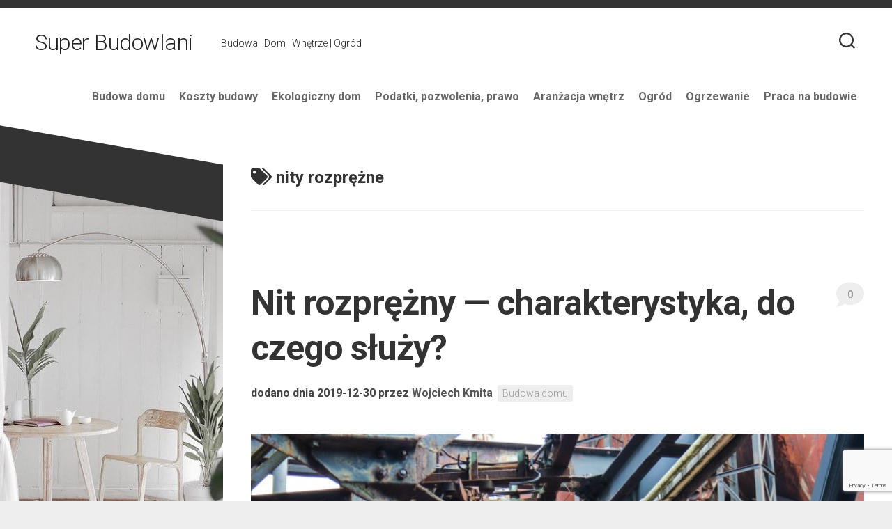

--- FILE ---
content_type: text/html; charset=UTF-8
request_url: https://superbudowlani.pl/tematy/nity-rozprezne/
body_size: 7217
content:
<!DOCTYPE html> 
<html class="no-js" lang="pl-PL">

<head>
	<meta charset="UTF-8">
	<meta name="viewport" content="width=device-width, initial-scale=1.0">
	<link rel="profile" href="http://gmpg.org/xfn/11">
	<link rel="pingback" href="">
	
	<title>nity rozprężne &#x2d; Super Budowlani</title>
<script>document.documentElement.className = document.documentElement.className.replace("no-js","js");</script>

<!-- The SEO Framework: stworzone przez Sybre Waaijer -->
<meta name="robots" content="noindex,max-snippet:-1,max-image-preview:standard,max-video-preview:-1" />
<meta property="og:image" content="https://superbudowlani.pl/wp-content/uploads/2019/11/cropped-szalunki.jpg" />
<meta property="og:image:width" content="512" />
<meta property="og:image:height" content="512" />
<meta property="og:locale" content="pl_PL" />
<meta property="og:type" content="website" />
<meta property="og:title" content="nity rozprężne" />
<meta property="og:url" content="https://superbudowlani.pl/tematy/nity-rozprezne/" />
<meta property="og:site_name" content="Super Budowlani" />
<!-- / The SEO Framework: stworzone przez Sybre Waaijer | 2.40ms meta | 2.80ms boot -->

<link rel='dns-prefetch' href='//www.google.com' />
<link rel='dns-prefetch' href='//www.googletagmanager.com' />
<link rel='dns-prefetch' href='//fonts.googleapis.com' />
<link rel='dns-prefetch' href='//s.w.org' />
<link rel='dns-prefetch' href='//pagead2.googlesyndication.com' />
<link rel="alternate" type="application/rss+xml" title="Super Budowlani &raquo; Kanał z wpisami" href="https://superbudowlani.pl/feed/" />
<link rel="alternate" type="application/rss+xml" title="Super Budowlani &raquo; Kanał z komentarzami" href="https://superbudowlani.pl/comments/feed/" />
<link rel="alternate" type="application/rss+xml" title="Super Budowlani &raquo; Kanał z wpisami otagowanymi jako nity rozprężne" href="https://superbudowlani.pl/tematy/nity-rozprezne/feed/" />
		<script type="text/javascript">
			window._wpemojiSettings = {"baseUrl":"https:\/\/s.w.org\/images\/core\/emoji\/13.0.1\/72x72\/","ext":".png","svgUrl":"https:\/\/s.w.org\/images\/core\/emoji\/13.0.1\/svg\/","svgExt":".svg","source":{"concatemoji":"https:\/\/superbudowlani.pl\/wp-includes\/js\/wp-emoji-release.min.js?ver=5.6.16"}};
			!function(e,a,t){var n,r,o,i=a.createElement("canvas"),p=i.getContext&&i.getContext("2d");function s(e,t){var a=String.fromCharCode;p.clearRect(0,0,i.width,i.height),p.fillText(a.apply(this,e),0,0);e=i.toDataURL();return p.clearRect(0,0,i.width,i.height),p.fillText(a.apply(this,t),0,0),e===i.toDataURL()}function c(e){var t=a.createElement("script");t.src=e,t.defer=t.type="text/javascript",a.getElementsByTagName("head")[0].appendChild(t)}for(o=Array("flag","emoji"),t.supports={everything:!0,everythingExceptFlag:!0},r=0;r<o.length;r++)t.supports[o[r]]=function(e){if(!p||!p.fillText)return!1;switch(p.textBaseline="top",p.font="600 32px Arial",e){case"flag":return s([127987,65039,8205,9895,65039],[127987,65039,8203,9895,65039])?!1:!s([55356,56826,55356,56819],[55356,56826,8203,55356,56819])&&!s([55356,57332,56128,56423,56128,56418,56128,56421,56128,56430,56128,56423,56128,56447],[55356,57332,8203,56128,56423,8203,56128,56418,8203,56128,56421,8203,56128,56430,8203,56128,56423,8203,56128,56447]);case"emoji":return!s([55357,56424,8205,55356,57212],[55357,56424,8203,55356,57212])}return!1}(o[r]),t.supports.everything=t.supports.everything&&t.supports[o[r]],"flag"!==o[r]&&(t.supports.everythingExceptFlag=t.supports.everythingExceptFlag&&t.supports[o[r]]);t.supports.everythingExceptFlag=t.supports.everythingExceptFlag&&!t.supports.flag,t.DOMReady=!1,t.readyCallback=function(){t.DOMReady=!0},t.supports.everything||(n=function(){t.readyCallback()},a.addEventListener?(a.addEventListener("DOMContentLoaded",n,!1),e.addEventListener("load",n,!1)):(e.attachEvent("onload",n),a.attachEvent("onreadystatechange",function(){"complete"===a.readyState&&t.readyCallback()})),(n=t.source||{}).concatemoji?c(n.concatemoji):n.wpemoji&&n.twemoji&&(c(n.twemoji),c(n.wpemoji)))}(window,document,window._wpemojiSettings);
		</script>
		<style type="text/css">
img.wp-smiley,
img.emoji {
	display: inline !important;
	border: none !important;
	box-shadow: none !important;
	height: 1em !important;
	width: 1em !important;
	margin: 0 .07em !important;
	vertical-align: -0.1em !important;
	background: none !important;
	padding: 0 !important;
}
</style>
	<link rel='stylesheet' id='wp-block-library-css'  href='https://superbudowlani.pl/wp-includes/css/dist/block-library/style.min.css?ver=5.6.16' type='text/css' media='all' />
<link rel='stylesheet' id='contact-form-7-css'  href='https://superbudowlani.pl/wp-content/plugins/contact-form-7/includes/css/styles.css?ver=5.3.2' type='text/css' media='all' />
<link rel='stylesheet' id='minimer-style-css'  href='https://superbudowlani.pl/wp-content/themes/minimer/style.css?ver=1.2.8' type='text/css' media='all' />
<style id='minimer-style-inline-css' type='text/css'>
body { font-family: "Roboto", Arial, sans-serif; }

.entry-header,
.entry-content,
.entry-footer,
.pagination,
.page-title,
.page-title-inner,
.front-widgets { max-width: 1162px; }
				

#wrapper { border-top-width: 11px; }
				
.site-title a, .site-description { color: #232323; }

</style>
<link rel='stylesheet' id='minimer-responsive-css'  href='https://superbudowlani.pl/wp-content/themes/minimer/responsive.css?ver=1.2.8' type='text/css' media='all' />
<link rel='stylesheet' id='minimer-font-awesome-css'  href='https://superbudowlani.pl/wp-content/themes/minimer/fonts/all.min.css?ver=1.2.8' type='text/css' media='all' />
<link rel='stylesheet' id='roboto-css'  href='//fonts.googleapis.com/css?family=Roboto%3A400%2C300italic%2C300%2C400italic%2C700&#038;subset=latin%2Clatin-ext&#038;ver=5.6.16' type='text/css' media='all' />
<script type='text/javascript' src='https://superbudowlani.pl/wp-includes/js/jquery/jquery.min.js?ver=3.5.1' id='jquery-core-js'></script>
<script type='text/javascript' src='https://superbudowlani.pl/wp-includes/js/jquery/jquery-migrate.min.js?ver=3.3.2' id='jquery-migrate-js'></script>
<script type='text/javascript' src='https://superbudowlani.pl/wp-content/themes/minimer/js/slick.min.js?ver=5.6.16' id='minimer-slick-js'></script>

<!-- Google Analytics snippet added by Site Kit -->
<script type='text/javascript' src='https://www.googletagmanager.com/gtag/js?id=UA-230059311-1' id='google_gtagjs-js' async></script>
<script type='text/javascript' id='google_gtagjs-js-after'>
window.dataLayer = window.dataLayer || [];function gtag(){dataLayer.push(arguments);}
gtag('set', 'linker', {"domains":["superbudowlani.pl"]} );
gtag("js", new Date());
gtag("set", "developer_id.dZTNiMT", true);
gtag("config", "UA-230059311-1", {"anonymize_ip":true});
gtag("config", "G-1YBYK56XW5");
</script>

<!-- End Google Analytics snippet added by Site Kit -->
<link rel="https://api.w.org/" href="https://superbudowlani.pl/wp-json/" /><link rel="alternate" type="application/json" href="https://superbudowlani.pl/wp-json/wp/v2/tags/108" /><meta name="generator" content="Site Kit by Google 1.75.0" />                    <!-- Tracking code generated with Simple Universal Google Analytics plugin v1.0.5 -->
                    <script>
                    (function(i,s,o,g,r,a,m){i['GoogleAnalyticsObject']=r;i[r]=i[r]||function(){
                    (i[r].q=i[r].q||[]).push(arguments)},i[r].l=1*new Date();a=s.createElement(o),
                    m=s.getElementsByTagName(o)[0];a.async=1;a.src=g;m.parentNode.insertBefore(a,m)
                    })(window,document,'script','//www.google-analytics.com/analytics.js','ga');

                    ga('create', 'G-RFF3MKWQF5', 'auto');
                    ga('send', 'pageview');

                    </script>
                    <!-- / Simple Universal Google Analytics plugin -->
<!-- Google AdSense snippet added by Site Kit -->
<meta name="google-adsense-platform-account" content="ca-host-pub-2644536267352236">
<meta name="google-adsense-platform-domain" content="sitekit.withgoogle.com">
<!-- End Google AdSense snippet added by Site Kit -->
<style type="text/css">.recentcomments a{display:inline !important;padding:0 !important;margin:0 !important;}</style>
<!-- Google AdSense snippet added by Site Kit -->
<script  async src="https://pagead2.googlesyndication.com/pagead/js/adsbygoogle.js?client=ca-pub-2359093104118414" crossorigin="anonymous"></script>

<!-- End Google AdSense snippet added by Site Kit -->
<link rel="icon" href="https://superbudowlani.pl/wp-content/uploads/2019/11/cropped-szalunki-32x32.jpg" sizes="32x32" />
<link rel="icon" href="https://superbudowlani.pl/wp-content/uploads/2019/11/cropped-szalunki-192x192.jpg" sizes="192x192" />
<link rel="apple-touch-icon" href="https://superbudowlani.pl/wp-content/uploads/2019/11/cropped-szalunki-180x180.jpg" />
<meta name="msapplication-TileImage" content="https://superbudowlani.pl/wp-content/uploads/2019/11/cropped-szalunki-270x270.jpg" />
<style id="kirki-inline-styles"></style></head>

<body class="archive tag tag-nity-rozprezne tag-108 col-2cr full-width mobile-menu skew-active logged-out">


<a class="skip-link screen-reader-text" href="#page">Skip to content</a>

<div id="wrapper">
	
	<div id="header-sticky">
		<header id="header" class="hide-on-scroll-down nav-menu-dropdown-left">

			<div class="group pad">
				<p class="site-title"><a href="https://superbudowlani.pl/" rel="home">Super Budowlani</a></p>
													<p class="site-description">Budowa | Dom | Wnętrze | Ogród</p>
								
									<button class="toggle-search">
						<svg class="svg-icon" id="svg-search" aria-hidden="true" role="img" focusable="false" xmlns="http://www.w3.org/2000/svg" width="23" height="23" viewBox="0 0 23 23"><path d="M38.710696,48.0601792 L43,52.3494831 L41.3494831,54 L37.0601792,49.710696 C35.2632422,51.1481185 32.9839107,52.0076499 30.5038249,52.0076499 C24.7027226,52.0076499 20,47.3049272 20,41.5038249 C20,35.7027226 24.7027226,31 30.5038249,31 C36.3049272,31 41.0076499,35.7027226 41.0076499,41.5038249 C41.0076499,43.9839107 40.1481185,46.2632422 38.710696,48.0601792 Z M36.3875844,47.1716785 C37.8030221,45.7026647 38.6734666,43.7048964 38.6734666,41.5038249 C38.6734666,36.9918565 35.0157934,33.3341833 30.5038249,33.3341833 C25.9918565,33.3341833 22.3341833,36.9918565 22.3341833,41.5038249 C22.3341833,46.0157934 25.9918565,49.6734666 30.5038249,49.6734666 C32.7048964,49.6734666 34.7026647,48.8030221 36.1716785,47.3875844 C36.2023931,47.347638 36.2360451,47.3092237 36.2726343,47.2726343 C36.3092237,47.2360451 36.347638,47.2023931 36.3875844,47.1716785 Z" transform="translate(-20 -31)"></path></svg>
						<svg class="svg-icon" id="svg-close" aria-hidden="true" role="img" focusable="false" xmlns="http://www.w3.org/2000/svg" width="23" height="23" viewBox="0 0 16 16"><polygon fill="" fill-rule="evenodd" points="6.852 7.649 .399 1.195 1.445 .149 7.899 6.602 14.352 .149 15.399 1.195 8.945 7.649 15.399 14.102 14.352 15.149 7.899 8.695 1.445 15.149 .399 14.102"></polygon></svg>
					</button>
					<div class="search-expand">
						<div class="search-expand-inner">
							<form method="get" class="searchform themeform" action="https://superbudowlani.pl/">
	<div>
		<input type="text" class="search" name="s" onblur="if(this.value=='')this.value='To search type and hit enter';" onfocus="if(this.value=='To search type and hit enter')this.value='';" value="To search type and hit enter" />
	</div>
</form>						</div>
					</div>
								
									<div id="wrap-nav-header" class="wrap-nav">
								<nav id="nav-header-nav" class="main-navigation nav-menu">
			<button class="menu-toggle" aria-controls="primary-menu" aria-expanded="false">
				<span class="screen-reader-text">Expand Menu</span><div class="menu-toggle-icon"><span></span><span></span><span></span></div>			</button>
			<div class="menu-main_menu-container"><ul id="nav-header" class="menu"><li id="menu-item-179" class="menu-item menu-item-type-taxonomy menu-item-object-category menu-item-179"><span class="menu-item-wrapper"><a href="https://superbudowlani.pl/kategoria/budowa-domu/">Budowa domu</a></span></li>
<li id="menu-item-513" class="menu-item menu-item-type-taxonomy menu-item-object-category menu-item-513"><span class="menu-item-wrapper"><a href="https://superbudowlani.pl/kategoria/koszty-budowy/">Koszty budowy</a></span></li>
<li id="menu-item-512" class="menu-item menu-item-type-taxonomy menu-item-object-category menu-item-512"><span class="menu-item-wrapper"><a href="https://superbudowlani.pl/kategoria/ekologiczny-dom/">Ekologiczny dom</a></span></li>
<li id="menu-item-180" class="menu-item menu-item-type-taxonomy menu-item-object-category menu-item-180"><span class="menu-item-wrapper"><a href="https://superbudowlani.pl/kategoria/podatki-pozwolenia-prawo/">Podatki, pozwolenia, prawo</a></span></li>
<li id="menu-item-181" class="menu-item menu-item-type-taxonomy menu-item-object-category menu-item-181"><span class="menu-item-wrapper"><a href="https://superbudowlani.pl/kategoria/aranzacja-wnetrz/">Aranżacja wnętrz</a></span></li>
<li id="menu-item-182" class="menu-item menu-item-type-taxonomy menu-item-object-category menu-item-182"><span class="menu-item-wrapper"><a href="https://superbudowlani.pl/kategoria/ogrod/">Ogród</a></span></li>
<li id="menu-item-183" class="menu-item menu-item-type-taxonomy menu-item-object-category menu-item-183"><span class="menu-item-wrapper"><a href="https://superbudowlani.pl/kategoria/ogrzewanie/">Ogrzewanie</a></span></li>
<li id="menu-item-514" class="menu-item menu-item-type-taxonomy menu-item-object-category menu-item-514"><span class="menu-item-wrapper"><a href="https://superbudowlani.pl/kategoria/praca-na-budowie/">Praca na budowie</a></span></li>
</ul></div>		</nav>
							</div>
								
									<div id="wrap-nav-mobile" class="wrap-nav">
								<nav id="nav-mobile-nav" class="main-navigation nav-menu">
			<button class="menu-toggle" aria-controls="primary-menu" aria-expanded="false">
				<span class="screen-reader-text">Expand Menu</span><div class="menu-toggle-icon"><span></span><span></span><span></span></div>			</button>
			<div class="menu-main_menu-container"><ul id="nav-mobile" class="menu"><li class="menu-item menu-item-type-taxonomy menu-item-object-category menu-item-179"><span class="menu-item-wrapper"><a href="https://superbudowlani.pl/kategoria/budowa-domu/">Budowa domu</a></span></li>
<li class="menu-item menu-item-type-taxonomy menu-item-object-category menu-item-513"><span class="menu-item-wrapper"><a href="https://superbudowlani.pl/kategoria/koszty-budowy/">Koszty budowy</a></span></li>
<li class="menu-item menu-item-type-taxonomy menu-item-object-category menu-item-512"><span class="menu-item-wrapper"><a href="https://superbudowlani.pl/kategoria/ekologiczny-dom/">Ekologiczny dom</a></span></li>
<li class="menu-item menu-item-type-taxonomy menu-item-object-category menu-item-180"><span class="menu-item-wrapper"><a href="https://superbudowlani.pl/kategoria/podatki-pozwolenia-prawo/">Podatki, pozwolenia, prawo</a></span></li>
<li class="menu-item menu-item-type-taxonomy menu-item-object-category menu-item-181"><span class="menu-item-wrapper"><a href="https://superbudowlani.pl/kategoria/aranzacja-wnetrz/">Aranżacja wnętrz</a></span></li>
<li class="menu-item menu-item-type-taxonomy menu-item-object-category menu-item-182"><span class="menu-item-wrapper"><a href="https://superbudowlani.pl/kategoria/ogrod/">Ogród</a></span></li>
<li class="menu-item menu-item-type-taxonomy menu-item-object-category menu-item-183"><span class="menu-item-wrapper"><a href="https://superbudowlani.pl/kategoria/ogrzewanie/">Ogrzewanie</a></span></li>
<li class="menu-item menu-item-type-taxonomy menu-item-object-category menu-item-514"><span class="menu-item-wrapper"><a href="https://superbudowlani.pl/kategoria/praca-na-budowie/">Praca na budowie</a></span></li>
</ul></div>		</nav>
							</div>
								
			</div>
			
		</header><!--/#header-->
	</div><!--/#header-sticky-->
	
		
	

	
	<div class="container" id="page">
		<div class="container-inner">			
			<div class="main">
				<div class="main-inner group">

<div class="content">
		
	<div class="page-title group">
	<div class="page-title-inner group">
	
					<h1><i class="fas fa-tags"></i>nity rozprężne</h1>
			
		
								
	</div><!--/.page-title-inner-->
</div><!--/.page-title-->	
				
					
<article id="post-216" class="post-216 post type-post status-publish format-standard has-post-thumbnail hentry category-budowa-domu tag-jak-sie-nituje tag-nit tag-nit-zrywalny tag-nity-do-plastiku tag-nity-rodzaje tag-nity-rozprezne tag-rodzaje-nitow">	
	
	<div class="post-wrapper group">
		<header class="entry-header group">
			<h2 class="entry-title"><a href="https://superbudowlani.pl/nit-rozprezny-charakterystyka-do-czego-sluzy/" rel="bookmark">Nit rozprężny — charakterystyka, do czego służy?</a></h2>
			<div class="entry-meta">
				<span class="posted-on">dodano dnia 2019-12-30</span>
				<span class="byline">przez <span class="author"><a href="https://superbudowlani.pl/author/wojtas/" title="Wpisy od Wojciech Kmita" rel="author">Wojciech Kmita</a></span></span>
				<span class="entry-category"><a href="https://superbudowlani.pl/kategoria/budowa-domu/" rel="category tag">Budowa domu</a></span>
									<a class="entry-comments" href="https://superbudowlani.pl/nit-rozprezny-charakterystyka-do-czego-sluzy/#respond"><i class="fas fa-comment"></i><span>0</span></a>
							</div>
		</header>
		<div class="entry-media">
												<a href="https://superbudowlani.pl/nit-rozprezny-charakterystyka-do-czego-sluzy/">
						<div class="image-container">
							<img width="640" height="426" src="https://superbudowlani.pl/wp-content/uploads/2019/12/nitowanie-nit-rozprezny.jpeg" class="attachment-minimer-large size-minimer-large wp-post-image" alt="nitowanie-nit-rozprezny" loading="lazy" srcset="https://superbudowlani.pl/wp-content/uploads/2019/12/nitowanie-nit-rozprezny.jpeg 640w, https://superbudowlani.pl/wp-content/uploads/2019/12/nitowanie-nit-rozprezny-300x200.jpeg 300w" sizes="(max-width: 640px) 100vw, 640px" />																											</div>
					</a>
									</div>
		<div class="entry-content">
			<div class="entry themeform">
				
									
											<p>Nit rozprężny składa się z korpusu i gwoździa, który może mieć charakterystyczny, grzybkowy łeb. Taki rodzaj nitów najczęściej stosuje się w blacharstwie. A gdzie jeszcze sprawdzi&#46;&#46;&#46;</p>
						<a class="more-link" href="https://superbudowlani.pl/nit-rozprezny-charakterystyka-do-czego-sluzy/">czytaj dalej...</a>
										
								
			</div>
		</div>
	</div>

</article><!--/.post-->					
		<nav class="pagination group">
			<ul class="group">
			<li class="prev left"></li>
			<li class="next right"></li>
		</ul>
	</nav><!--/.pagination-->
		
	
</div><!--/.content-->


	<div class="sidebar s1">
	
		<div class="sidebar-skewed">
		
			<div class="sidebar-skew"><div class="sidebar-skew-inner"></div></div>
			<div class="sidebar-skew-bottom"><div class="sidebar-skew-inner-bottom"></div></div>
			
							<div id="profile" class="group">
											<div id="profile-image">
							<div class="profile-skew"><div class="profile-skew-inner"></div></div>
							<div class="profile-skew-bottom"><div class="profile-skew-inner-bottom"></div></div>
							<img src="https://superbudowlani.pl/wp-content/uploads/2019/11/wnetrze.jpg" alt="" />
						</div>
																					<div id="profile-description">Super Budowlani: pomagamy, wyjaśniamy, inspirujemy. Znajdziesz tutaj porady dotyczące budowy domu, aranżacji wnętrz, wyboru systemów ogrzewania i innych instalacji. </div>
									</div>
					
		</div>
		<div class="clear skew-clear"></div>
		
		<div class="sidebar-content dark">

			<div id="recent-comments-3" class="widget widget_recent_comments"><h3 class="group"><span>nowe komentarze</span></h3><ul id="recentcomments"><li class="recentcomments"><span class="comment-author-link">Rotka</span> - <a href="https://superbudowlani.pl/na-jakiej-wysokosci-powinno-sie-zamontowac-okap-kuchenny/#comment-9313">Na jakiej wysokości powinno się zamontować okap kuchenny?</a></li><li class="recentcomments"><span class="comment-author-link">Daga T.</span> - <a href="https://superbudowlani.pl/na-jakiej-wysokosci-gniazdka-podstawowe-wskazowki-podczas-remontu/#comment-9280">Na jakiej wysokości gniazdka? Podstawowe wskazówki podczas remontu</a></li><li class="recentcomments"><span class="comment-author-link">Walter13</span> - <a href="https://superbudowlani.pl/podzial-dzialki-krok-po-kroku-o-czym-pamietac-dokonujac-podzialu-nieruchomosci/#comment-9261">Podział działki krok po kroku. O czym pamiętać, dokonując podziału nieruchomości?</a></li><li class="recentcomments"><span class="comment-author-link">kama</span> - <a href="https://superbudowlani.pl/na-jakiej-wysokosci-gniazdka-podstawowe-wskazowki-podczas-remontu/#comment-9021">Na jakiej wysokości gniazdka? Podstawowe wskazówki podczas remontu</a></li><li class="recentcomments"><span class="comment-author-link">Tutta</span> - <a href="https://superbudowlani.pl/na-jakiej-wysokosci-gniazdka-podstawowe-wskazowki-podczas-remontu/#comment-9006">Na jakiej wysokości gniazdka? Podstawowe wskazówki podczas remontu</a></li></ul></div>			
		</div><!--/.sidebar-content-->
		
	</div><!--/.sidebar-->
	

				</div><!--/.main-inner-->
			</div><!--/.main-->	
		</div><!--/.container-inner-->
	</div><!--/.container-->
	
	<footer id="footer">
	
				<div id="footer-ads">
					</div><!--/#footer-ads-->
					
				
		<div id="footer-widgets">
				
			<div class="pad group">
													
				<div class="footer-widget-1 grid one-half ">
					
		<div id="recent-posts-3" class="widget widget_recent_entries">
		<h3 class="group"><span>Ostatnie wpisy</span></h3>
		<ul>
											<li>
					<a href="https://superbudowlani.pl/gdzie-posadzki-zywiczne-przydaja-sie-najbardziej/">Gdzie posadzki żywiczne przydają się najbardziej?</a>
									</li>
											<li>
					<a href="https://superbudowlani.pl/kociol-gazowy-czy-na-biomase/">Kocioł gazowy czy na biomasę?</a>
									</li>
											<li>
					<a href="https://superbudowlani.pl/drzwi-wewnetrzne-prawe-czy-lewe-wyjasniamy-czym-sie-wlasciwie-roznia/">Drzwi wewnętrzne prawe czy lewe? Wyjaśniamy, czym się właściwie różnią</a>
									</li>
					</ul>

		</div>				</div>
				
																		
				<div class="footer-widget-2 grid one-half last">
					<div id="pages-2" class="widget widget_pages"><h3 class="group"><span>Strony</span></h3>
			<ul>
				<li class="page_item page-item-5"><a href="https://superbudowlani.pl/kontakt/">kontakt</a></li>
<li class="page_item page-item-434"><a href="https://superbudowlani.pl/o-nas/">O nas</a></li>
<li class="page_item page-item-3"><a href="https://superbudowlani.pl/polityka-cookies/">polityka cookies</a></li>
<li class="page_item page-item-241"><a href="https://superbudowlani.pl/regulamin-serwisu-superbudowlani-pl/">Regulamin serwisu superbudowlani.pl</a></li>
			</ul>

			</div>				</div>
				
												</div><!--/.pad-->

		</div><!--/#footer-widgets-->	
				
				
		<div id="footer-bottom">
			
			<a id="back-to-top" href="#"><i class="fas fa-angle-up"></i></a>
				
			<div class="pad group">
				
				<div class="grid one-full">
					
										
					<div id="copyright">
													<p>Super Budowlani &copy; 2026. All Rights Reserved.</p>
											</div><!--/#copyright-->
					
										
				</div>
				
				<div class="grid one-full">	
									</div>
			
			</div><!--/.pad-->

		</div><!--/#footer-bottom-->

	</footer><!--/#footer-->
	
</div><!--/#wrapper-->

<script type='text/javascript' id='contact-form-7-js-extra'>
/* <![CDATA[ */
var wpcf7 = {"apiSettings":{"root":"https:\/\/superbudowlani.pl\/wp-json\/contact-form-7\/v1","namespace":"contact-form-7\/v1"},"cached":"1"};
/* ]]> */
</script>
<script type='text/javascript' src='https://superbudowlani.pl/wp-content/plugins/contact-form-7/includes/js/scripts.js?ver=5.3.2' id='contact-form-7-js'></script>
<script type='text/javascript' src='https://www.google.com/recaptcha/api.js?render=6Le6u2McAAAAAMirA-_hVvRYa6NwYzvTMIj7VFqf&#038;ver=3.0' id='google-recaptcha-js'></script>
<script type='text/javascript' id='wpcf7-recaptcha-js-extra'>
/* <![CDATA[ */
var wpcf7_recaptcha = {"sitekey":"6Le6u2McAAAAAMirA-_hVvRYa6NwYzvTMIj7VFqf","actions":{"homepage":"homepage","contactform":"contactform"}};
/* ]]> */
</script>
<script type='text/javascript' src='https://superbudowlani.pl/wp-content/plugins/contact-form-7/modules/recaptcha/script.js?ver=5.3.2' id='wpcf7-recaptcha-js'></script>
<script type='text/javascript' src='https://superbudowlani.pl/wp-content/themes/minimer/js/nav.js?ver=1574722800' id='alexmedia-nav-script-js'></script>
<script type='text/javascript' src='https://superbudowlani.pl/wp-content/themes/minimer/js/jquery.fitvids.js?ver=5.6.16' id='minimer-fitvids-js'></script>
<script type='text/javascript' src='https://superbudowlani.pl/wp-content/themes/minimer/js/jq-sticky-anything.min.js?ver=5.6.16' id='minimer-jq-sticky-anything-js'></script>
<script type='text/javascript' src='https://superbudowlani.pl/wp-content/themes/minimer/js/scripts.js?ver=5.6.16' id='minimer-scripts-js'></script>
<script type='text/javascript' src='https://superbudowlani.pl/wp-includes/js/wp-embed.min.js?ver=5.6.16' id='wp-embed-js'></script>
	<script>
	/(trident|msie)/i.test(navigator.userAgent)&&document.getElementById&&window.addEventListener&&window.addEventListener("hashchange",function(){var t,e=location.hash.substring(1);/^[A-z0-9_-]+$/.test(e)&&(t=document.getElementById(e))&&(/^(?:a|select|input|button|textarea)$/i.test(t.tagName)||(t.tabIndex=-1),t.focus())},!1);
	</script>
	</body>
</html>

<!-- Page cached by LiteSpeed Cache 7.0.1 on 2026-01-21 16:31:38 -->

--- FILE ---
content_type: text/html; charset=utf-8
request_url: https://www.google.com/recaptcha/api2/anchor?ar=1&k=6Le6u2McAAAAAMirA-_hVvRYa6NwYzvTMIj7VFqf&co=aHR0cHM6Ly9zdXBlcmJ1ZG93bGFuaS5wbDo0NDM.&hl=en&v=N67nZn4AqZkNcbeMu4prBgzg&size=invisible&anchor-ms=20000&execute-ms=30000&cb=v927ieaf4j1i
body_size: 48776
content:
<!DOCTYPE HTML><html dir="ltr" lang="en"><head><meta http-equiv="Content-Type" content="text/html; charset=UTF-8">
<meta http-equiv="X-UA-Compatible" content="IE=edge">
<title>reCAPTCHA</title>
<style type="text/css">
/* cyrillic-ext */
@font-face {
  font-family: 'Roboto';
  font-style: normal;
  font-weight: 400;
  font-stretch: 100%;
  src: url(//fonts.gstatic.com/s/roboto/v48/KFO7CnqEu92Fr1ME7kSn66aGLdTylUAMa3GUBHMdazTgWw.woff2) format('woff2');
  unicode-range: U+0460-052F, U+1C80-1C8A, U+20B4, U+2DE0-2DFF, U+A640-A69F, U+FE2E-FE2F;
}
/* cyrillic */
@font-face {
  font-family: 'Roboto';
  font-style: normal;
  font-weight: 400;
  font-stretch: 100%;
  src: url(//fonts.gstatic.com/s/roboto/v48/KFO7CnqEu92Fr1ME7kSn66aGLdTylUAMa3iUBHMdazTgWw.woff2) format('woff2');
  unicode-range: U+0301, U+0400-045F, U+0490-0491, U+04B0-04B1, U+2116;
}
/* greek-ext */
@font-face {
  font-family: 'Roboto';
  font-style: normal;
  font-weight: 400;
  font-stretch: 100%;
  src: url(//fonts.gstatic.com/s/roboto/v48/KFO7CnqEu92Fr1ME7kSn66aGLdTylUAMa3CUBHMdazTgWw.woff2) format('woff2');
  unicode-range: U+1F00-1FFF;
}
/* greek */
@font-face {
  font-family: 'Roboto';
  font-style: normal;
  font-weight: 400;
  font-stretch: 100%;
  src: url(//fonts.gstatic.com/s/roboto/v48/KFO7CnqEu92Fr1ME7kSn66aGLdTylUAMa3-UBHMdazTgWw.woff2) format('woff2');
  unicode-range: U+0370-0377, U+037A-037F, U+0384-038A, U+038C, U+038E-03A1, U+03A3-03FF;
}
/* math */
@font-face {
  font-family: 'Roboto';
  font-style: normal;
  font-weight: 400;
  font-stretch: 100%;
  src: url(//fonts.gstatic.com/s/roboto/v48/KFO7CnqEu92Fr1ME7kSn66aGLdTylUAMawCUBHMdazTgWw.woff2) format('woff2');
  unicode-range: U+0302-0303, U+0305, U+0307-0308, U+0310, U+0312, U+0315, U+031A, U+0326-0327, U+032C, U+032F-0330, U+0332-0333, U+0338, U+033A, U+0346, U+034D, U+0391-03A1, U+03A3-03A9, U+03B1-03C9, U+03D1, U+03D5-03D6, U+03F0-03F1, U+03F4-03F5, U+2016-2017, U+2034-2038, U+203C, U+2040, U+2043, U+2047, U+2050, U+2057, U+205F, U+2070-2071, U+2074-208E, U+2090-209C, U+20D0-20DC, U+20E1, U+20E5-20EF, U+2100-2112, U+2114-2115, U+2117-2121, U+2123-214F, U+2190, U+2192, U+2194-21AE, U+21B0-21E5, U+21F1-21F2, U+21F4-2211, U+2213-2214, U+2216-22FF, U+2308-230B, U+2310, U+2319, U+231C-2321, U+2336-237A, U+237C, U+2395, U+239B-23B7, U+23D0, U+23DC-23E1, U+2474-2475, U+25AF, U+25B3, U+25B7, U+25BD, U+25C1, U+25CA, U+25CC, U+25FB, U+266D-266F, U+27C0-27FF, U+2900-2AFF, U+2B0E-2B11, U+2B30-2B4C, U+2BFE, U+3030, U+FF5B, U+FF5D, U+1D400-1D7FF, U+1EE00-1EEFF;
}
/* symbols */
@font-face {
  font-family: 'Roboto';
  font-style: normal;
  font-weight: 400;
  font-stretch: 100%;
  src: url(//fonts.gstatic.com/s/roboto/v48/KFO7CnqEu92Fr1ME7kSn66aGLdTylUAMaxKUBHMdazTgWw.woff2) format('woff2');
  unicode-range: U+0001-000C, U+000E-001F, U+007F-009F, U+20DD-20E0, U+20E2-20E4, U+2150-218F, U+2190, U+2192, U+2194-2199, U+21AF, U+21E6-21F0, U+21F3, U+2218-2219, U+2299, U+22C4-22C6, U+2300-243F, U+2440-244A, U+2460-24FF, U+25A0-27BF, U+2800-28FF, U+2921-2922, U+2981, U+29BF, U+29EB, U+2B00-2BFF, U+4DC0-4DFF, U+FFF9-FFFB, U+10140-1018E, U+10190-1019C, U+101A0, U+101D0-101FD, U+102E0-102FB, U+10E60-10E7E, U+1D2C0-1D2D3, U+1D2E0-1D37F, U+1F000-1F0FF, U+1F100-1F1AD, U+1F1E6-1F1FF, U+1F30D-1F30F, U+1F315, U+1F31C, U+1F31E, U+1F320-1F32C, U+1F336, U+1F378, U+1F37D, U+1F382, U+1F393-1F39F, U+1F3A7-1F3A8, U+1F3AC-1F3AF, U+1F3C2, U+1F3C4-1F3C6, U+1F3CA-1F3CE, U+1F3D4-1F3E0, U+1F3ED, U+1F3F1-1F3F3, U+1F3F5-1F3F7, U+1F408, U+1F415, U+1F41F, U+1F426, U+1F43F, U+1F441-1F442, U+1F444, U+1F446-1F449, U+1F44C-1F44E, U+1F453, U+1F46A, U+1F47D, U+1F4A3, U+1F4B0, U+1F4B3, U+1F4B9, U+1F4BB, U+1F4BF, U+1F4C8-1F4CB, U+1F4D6, U+1F4DA, U+1F4DF, U+1F4E3-1F4E6, U+1F4EA-1F4ED, U+1F4F7, U+1F4F9-1F4FB, U+1F4FD-1F4FE, U+1F503, U+1F507-1F50B, U+1F50D, U+1F512-1F513, U+1F53E-1F54A, U+1F54F-1F5FA, U+1F610, U+1F650-1F67F, U+1F687, U+1F68D, U+1F691, U+1F694, U+1F698, U+1F6AD, U+1F6B2, U+1F6B9-1F6BA, U+1F6BC, U+1F6C6-1F6CF, U+1F6D3-1F6D7, U+1F6E0-1F6EA, U+1F6F0-1F6F3, U+1F6F7-1F6FC, U+1F700-1F7FF, U+1F800-1F80B, U+1F810-1F847, U+1F850-1F859, U+1F860-1F887, U+1F890-1F8AD, U+1F8B0-1F8BB, U+1F8C0-1F8C1, U+1F900-1F90B, U+1F93B, U+1F946, U+1F984, U+1F996, U+1F9E9, U+1FA00-1FA6F, U+1FA70-1FA7C, U+1FA80-1FA89, U+1FA8F-1FAC6, U+1FACE-1FADC, U+1FADF-1FAE9, U+1FAF0-1FAF8, U+1FB00-1FBFF;
}
/* vietnamese */
@font-face {
  font-family: 'Roboto';
  font-style: normal;
  font-weight: 400;
  font-stretch: 100%;
  src: url(//fonts.gstatic.com/s/roboto/v48/KFO7CnqEu92Fr1ME7kSn66aGLdTylUAMa3OUBHMdazTgWw.woff2) format('woff2');
  unicode-range: U+0102-0103, U+0110-0111, U+0128-0129, U+0168-0169, U+01A0-01A1, U+01AF-01B0, U+0300-0301, U+0303-0304, U+0308-0309, U+0323, U+0329, U+1EA0-1EF9, U+20AB;
}
/* latin-ext */
@font-face {
  font-family: 'Roboto';
  font-style: normal;
  font-weight: 400;
  font-stretch: 100%;
  src: url(//fonts.gstatic.com/s/roboto/v48/KFO7CnqEu92Fr1ME7kSn66aGLdTylUAMa3KUBHMdazTgWw.woff2) format('woff2');
  unicode-range: U+0100-02BA, U+02BD-02C5, U+02C7-02CC, U+02CE-02D7, U+02DD-02FF, U+0304, U+0308, U+0329, U+1D00-1DBF, U+1E00-1E9F, U+1EF2-1EFF, U+2020, U+20A0-20AB, U+20AD-20C0, U+2113, U+2C60-2C7F, U+A720-A7FF;
}
/* latin */
@font-face {
  font-family: 'Roboto';
  font-style: normal;
  font-weight: 400;
  font-stretch: 100%;
  src: url(//fonts.gstatic.com/s/roboto/v48/KFO7CnqEu92Fr1ME7kSn66aGLdTylUAMa3yUBHMdazQ.woff2) format('woff2');
  unicode-range: U+0000-00FF, U+0131, U+0152-0153, U+02BB-02BC, U+02C6, U+02DA, U+02DC, U+0304, U+0308, U+0329, U+2000-206F, U+20AC, U+2122, U+2191, U+2193, U+2212, U+2215, U+FEFF, U+FFFD;
}
/* cyrillic-ext */
@font-face {
  font-family: 'Roboto';
  font-style: normal;
  font-weight: 500;
  font-stretch: 100%;
  src: url(//fonts.gstatic.com/s/roboto/v48/KFO7CnqEu92Fr1ME7kSn66aGLdTylUAMa3GUBHMdazTgWw.woff2) format('woff2');
  unicode-range: U+0460-052F, U+1C80-1C8A, U+20B4, U+2DE0-2DFF, U+A640-A69F, U+FE2E-FE2F;
}
/* cyrillic */
@font-face {
  font-family: 'Roboto';
  font-style: normal;
  font-weight: 500;
  font-stretch: 100%;
  src: url(//fonts.gstatic.com/s/roboto/v48/KFO7CnqEu92Fr1ME7kSn66aGLdTylUAMa3iUBHMdazTgWw.woff2) format('woff2');
  unicode-range: U+0301, U+0400-045F, U+0490-0491, U+04B0-04B1, U+2116;
}
/* greek-ext */
@font-face {
  font-family: 'Roboto';
  font-style: normal;
  font-weight: 500;
  font-stretch: 100%;
  src: url(//fonts.gstatic.com/s/roboto/v48/KFO7CnqEu92Fr1ME7kSn66aGLdTylUAMa3CUBHMdazTgWw.woff2) format('woff2');
  unicode-range: U+1F00-1FFF;
}
/* greek */
@font-face {
  font-family: 'Roboto';
  font-style: normal;
  font-weight: 500;
  font-stretch: 100%;
  src: url(//fonts.gstatic.com/s/roboto/v48/KFO7CnqEu92Fr1ME7kSn66aGLdTylUAMa3-UBHMdazTgWw.woff2) format('woff2');
  unicode-range: U+0370-0377, U+037A-037F, U+0384-038A, U+038C, U+038E-03A1, U+03A3-03FF;
}
/* math */
@font-face {
  font-family: 'Roboto';
  font-style: normal;
  font-weight: 500;
  font-stretch: 100%;
  src: url(//fonts.gstatic.com/s/roboto/v48/KFO7CnqEu92Fr1ME7kSn66aGLdTylUAMawCUBHMdazTgWw.woff2) format('woff2');
  unicode-range: U+0302-0303, U+0305, U+0307-0308, U+0310, U+0312, U+0315, U+031A, U+0326-0327, U+032C, U+032F-0330, U+0332-0333, U+0338, U+033A, U+0346, U+034D, U+0391-03A1, U+03A3-03A9, U+03B1-03C9, U+03D1, U+03D5-03D6, U+03F0-03F1, U+03F4-03F5, U+2016-2017, U+2034-2038, U+203C, U+2040, U+2043, U+2047, U+2050, U+2057, U+205F, U+2070-2071, U+2074-208E, U+2090-209C, U+20D0-20DC, U+20E1, U+20E5-20EF, U+2100-2112, U+2114-2115, U+2117-2121, U+2123-214F, U+2190, U+2192, U+2194-21AE, U+21B0-21E5, U+21F1-21F2, U+21F4-2211, U+2213-2214, U+2216-22FF, U+2308-230B, U+2310, U+2319, U+231C-2321, U+2336-237A, U+237C, U+2395, U+239B-23B7, U+23D0, U+23DC-23E1, U+2474-2475, U+25AF, U+25B3, U+25B7, U+25BD, U+25C1, U+25CA, U+25CC, U+25FB, U+266D-266F, U+27C0-27FF, U+2900-2AFF, U+2B0E-2B11, U+2B30-2B4C, U+2BFE, U+3030, U+FF5B, U+FF5D, U+1D400-1D7FF, U+1EE00-1EEFF;
}
/* symbols */
@font-face {
  font-family: 'Roboto';
  font-style: normal;
  font-weight: 500;
  font-stretch: 100%;
  src: url(//fonts.gstatic.com/s/roboto/v48/KFO7CnqEu92Fr1ME7kSn66aGLdTylUAMaxKUBHMdazTgWw.woff2) format('woff2');
  unicode-range: U+0001-000C, U+000E-001F, U+007F-009F, U+20DD-20E0, U+20E2-20E4, U+2150-218F, U+2190, U+2192, U+2194-2199, U+21AF, U+21E6-21F0, U+21F3, U+2218-2219, U+2299, U+22C4-22C6, U+2300-243F, U+2440-244A, U+2460-24FF, U+25A0-27BF, U+2800-28FF, U+2921-2922, U+2981, U+29BF, U+29EB, U+2B00-2BFF, U+4DC0-4DFF, U+FFF9-FFFB, U+10140-1018E, U+10190-1019C, U+101A0, U+101D0-101FD, U+102E0-102FB, U+10E60-10E7E, U+1D2C0-1D2D3, U+1D2E0-1D37F, U+1F000-1F0FF, U+1F100-1F1AD, U+1F1E6-1F1FF, U+1F30D-1F30F, U+1F315, U+1F31C, U+1F31E, U+1F320-1F32C, U+1F336, U+1F378, U+1F37D, U+1F382, U+1F393-1F39F, U+1F3A7-1F3A8, U+1F3AC-1F3AF, U+1F3C2, U+1F3C4-1F3C6, U+1F3CA-1F3CE, U+1F3D4-1F3E0, U+1F3ED, U+1F3F1-1F3F3, U+1F3F5-1F3F7, U+1F408, U+1F415, U+1F41F, U+1F426, U+1F43F, U+1F441-1F442, U+1F444, U+1F446-1F449, U+1F44C-1F44E, U+1F453, U+1F46A, U+1F47D, U+1F4A3, U+1F4B0, U+1F4B3, U+1F4B9, U+1F4BB, U+1F4BF, U+1F4C8-1F4CB, U+1F4D6, U+1F4DA, U+1F4DF, U+1F4E3-1F4E6, U+1F4EA-1F4ED, U+1F4F7, U+1F4F9-1F4FB, U+1F4FD-1F4FE, U+1F503, U+1F507-1F50B, U+1F50D, U+1F512-1F513, U+1F53E-1F54A, U+1F54F-1F5FA, U+1F610, U+1F650-1F67F, U+1F687, U+1F68D, U+1F691, U+1F694, U+1F698, U+1F6AD, U+1F6B2, U+1F6B9-1F6BA, U+1F6BC, U+1F6C6-1F6CF, U+1F6D3-1F6D7, U+1F6E0-1F6EA, U+1F6F0-1F6F3, U+1F6F7-1F6FC, U+1F700-1F7FF, U+1F800-1F80B, U+1F810-1F847, U+1F850-1F859, U+1F860-1F887, U+1F890-1F8AD, U+1F8B0-1F8BB, U+1F8C0-1F8C1, U+1F900-1F90B, U+1F93B, U+1F946, U+1F984, U+1F996, U+1F9E9, U+1FA00-1FA6F, U+1FA70-1FA7C, U+1FA80-1FA89, U+1FA8F-1FAC6, U+1FACE-1FADC, U+1FADF-1FAE9, U+1FAF0-1FAF8, U+1FB00-1FBFF;
}
/* vietnamese */
@font-face {
  font-family: 'Roboto';
  font-style: normal;
  font-weight: 500;
  font-stretch: 100%;
  src: url(//fonts.gstatic.com/s/roboto/v48/KFO7CnqEu92Fr1ME7kSn66aGLdTylUAMa3OUBHMdazTgWw.woff2) format('woff2');
  unicode-range: U+0102-0103, U+0110-0111, U+0128-0129, U+0168-0169, U+01A0-01A1, U+01AF-01B0, U+0300-0301, U+0303-0304, U+0308-0309, U+0323, U+0329, U+1EA0-1EF9, U+20AB;
}
/* latin-ext */
@font-face {
  font-family: 'Roboto';
  font-style: normal;
  font-weight: 500;
  font-stretch: 100%;
  src: url(//fonts.gstatic.com/s/roboto/v48/KFO7CnqEu92Fr1ME7kSn66aGLdTylUAMa3KUBHMdazTgWw.woff2) format('woff2');
  unicode-range: U+0100-02BA, U+02BD-02C5, U+02C7-02CC, U+02CE-02D7, U+02DD-02FF, U+0304, U+0308, U+0329, U+1D00-1DBF, U+1E00-1E9F, U+1EF2-1EFF, U+2020, U+20A0-20AB, U+20AD-20C0, U+2113, U+2C60-2C7F, U+A720-A7FF;
}
/* latin */
@font-face {
  font-family: 'Roboto';
  font-style: normal;
  font-weight: 500;
  font-stretch: 100%;
  src: url(//fonts.gstatic.com/s/roboto/v48/KFO7CnqEu92Fr1ME7kSn66aGLdTylUAMa3yUBHMdazQ.woff2) format('woff2');
  unicode-range: U+0000-00FF, U+0131, U+0152-0153, U+02BB-02BC, U+02C6, U+02DA, U+02DC, U+0304, U+0308, U+0329, U+2000-206F, U+20AC, U+2122, U+2191, U+2193, U+2212, U+2215, U+FEFF, U+FFFD;
}
/* cyrillic-ext */
@font-face {
  font-family: 'Roboto';
  font-style: normal;
  font-weight: 900;
  font-stretch: 100%;
  src: url(//fonts.gstatic.com/s/roboto/v48/KFO7CnqEu92Fr1ME7kSn66aGLdTylUAMa3GUBHMdazTgWw.woff2) format('woff2');
  unicode-range: U+0460-052F, U+1C80-1C8A, U+20B4, U+2DE0-2DFF, U+A640-A69F, U+FE2E-FE2F;
}
/* cyrillic */
@font-face {
  font-family: 'Roboto';
  font-style: normal;
  font-weight: 900;
  font-stretch: 100%;
  src: url(//fonts.gstatic.com/s/roboto/v48/KFO7CnqEu92Fr1ME7kSn66aGLdTylUAMa3iUBHMdazTgWw.woff2) format('woff2');
  unicode-range: U+0301, U+0400-045F, U+0490-0491, U+04B0-04B1, U+2116;
}
/* greek-ext */
@font-face {
  font-family: 'Roboto';
  font-style: normal;
  font-weight: 900;
  font-stretch: 100%;
  src: url(//fonts.gstatic.com/s/roboto/v48/KFO7CnqEu92Fr1ME7kSn66aGLdTylUAMa3CUBHMdazTgWw.woff2) format('woff2');
  unicode-range: U+1F00-1FFF;
}
/* greek */
@font-face {
  font-family: 'Roboto';
  font-style: normal;
  font-weight: 900;
  font-stretch: 100%;
  src: url(//fonts.gstatic.com/s/roboto/v48/KFO7CnqEu92Fr1ME7kSn66aGLdTylUAMa3-UBHMdazTgWw.woff2) format('woff2');
  unicode-range: U+0370-0377, U+037A-037F, U+0384-038A, U+038C, U+038E-03A1, U+03A3-03FF;
}
/* math */
@font-face {
  font-family: 'Roboto';
  font-style: normal;
  font-weight: 900;
  font-stretch: 100%;
  src: url(//fonts.gstatic.com/s/roboto/v48/KFO7CnqEu92Fr1ME7kSn66aGLdTylUAMawCUBHMdazTgWw.woff2) format('woff2');
  unicode-range: U+0302-0303, U+0305, U+0307-0308, U+0310, U+0312, U+0315, U+031A, U+0326-0327, U+032C, U+032F-0330, U+0332-0333, U+0338, U+033A, U+0346, U+034D, U+0391-03A1, U+03A3-03A9, U+03B1-03C9, U+03D1, U+03D5-03D6, U+03F0-03F1, U+03F4-03F5, U+2016-2017, U+2034-2038, U+203C, U+2040, U+2043, U+2047, U+2050, U+2057, U+205F, U+2070-2071, U+2074-208E, U+2090-209C, U+20D0-20DC, U+20E1, U+20E5-20EF, U+2100-2112, U+2114-2115, U+2117-2121, U+2123-214F, U+2190, U+2192, U+2194-21AE, U+21B0-21E5, U+21F1-21F2, U+21F4-2211, U+2213-2214, U+2216-22FF, U+2308-230B, U+2310, U+2319, U+231C-2321, U+2336-237A, U+237C, U+2395, U+239B-23B7, U+23D0, U+23DC-23E1, U+2474-2475, U+25AF, U+25B3, U+25B7, U+25BD, U+25C1, U+25CA, U+25CC, U+25FB, U+266D-266F, U+27C0-27FF, U+2900-2AFF, U+2B0E-2B11, U+2B30-2B4C, U+2BFE, U+3030, U+FF5B, U+FF5D, U+1D400-1D7FF, U+1EE00-1EEFF;
}
/* symbols */
@font-face {
  font-family: 'Roboto';
  font-style: normal;
  font-weight: 900;
  font-stretch: 100%;
  src: url(//fonts.gstatic.com/s/roboto/v48/KFO7CnqEu92Fr1ME7kSn66aGLdTylUAMaxKUBHMdazTgWw.woff2) format('woff2');
  unicode-range: U+0001-000C, U+000E-001F, U+007F-009F, U+20DD-20E0, U+20E2-20E4, U+2150-218F, U+2190, U+2192, U+2194-2199, U+21AF, U+21E6-21F0, U+21F3, U+2218-2219, U+2299, U+22C4-22C6, U+2300-243F, U+2440-244A, U+2460-24FF, U+25A0-27BF, U+2800-28FF, U+2921-2922, U+2981, U+29BF, U+29EB, U+2B00-2BFF, U+4DC0-4DFF, U+FFF9-FFFB, U+10140-1018E, U+10190-1019C, U+101A0, U+101D0-101FD, U+102E0-102FB, U+10E60-10E7E, U+1D2C0-1D2D3, U+1D2E0-1D37F, U+1F000-1F0FF, U+1F100-1F1AD, U+1F1E6-1F1FF, U+1F30D-1F30F, U+1F315, U+1F31C, U+1F31E, U+1F320-1F32C, U+1F336, U+1F378, U+1F37D, U+1F382, U+1F393-1F39F, U+1F3A7-1F3A8, U+1F3AC-1F3AF, U+1F3C2, U+1F3C4-1F3C6, U+1F3CA-1F3CE, U+1F3D4-1F3E0, U+1F3ED, U+1F3F1-1F3F3, U+1F3F5-1F3F7, U+1F408, U+1F415, U+1F41F, U+1F426, U+1F43F, U+1F441-1F442, U+1F444, U+1F446-1F449, U+1F44C-1F44E, U+1F453, U+1F46A, U+1F47D, U+1F4A3, U+1F4B0, U+1F4B3, U+1F4B9, U+1F4BB, U+1F4BF, U+1F4C8-1F4CB, U+1F4D6, U+1F4DA, U+1F4DF, U+1F4E3-1F4E6, U+1F4EA-1F4ED, U+1F4F7, U+1F4F9-1F4FB, U+1F4FD-1F4FE, U+1F503, U+1F507-1F50B, U+1F50D, U+1F512-1F513, U+1F53E-1F54A, U+1F54F-1F5FA, U+1F610, U+1F650-1F67F, U+1F687, U+1F68D, U+1F691, U+1F694, U+1F698, U+1F6AD, U+1F6B2, U+1F6B9-1F6BA, U+1F6BC, U+1F6C6-1F6CF, U+1F6D3-1F6D7, U+1F6E0-1F6EA, U+1F6F0-1F6F3, U+1F6F7-1F6FC, U+1F700-1F7FF, U+1F800-1F80B, U+1F810-1F847, U+1F850-1F859, U+1F860-1F887, U+1F890-1F8AD, U+1F8B0-1F8BB, U+1F8C0-1F8C1, U+1F900-1F90B, U+1F93B, U+1F946, U+1F984, U+1F996, U+1F9E9, U+1FA00-1FA6F, U+1FA70-1FA7C, U+1FA80-1FA89, U+1FA8F-1FAC6, U+1FACE-1FADC, U+1FADF-1FAE9, U+1FAF0-1FAF8, U+1FB00-1FBFF;
}
/* vietnamese */
@font-face {
  font-family: 'Roboto';
  font-style: normal;
  font-weight: 900;
  font-stretch: 100%;
  src: url(//fonts.gstatic.com/s/roboto/v48/KFO7CnqEu92Fr1ME7kSn66aGLdTylUAMa3OUBHMdazTgWw.woff2) format('woff2');
  unicode-range: U+0102-0103, U+0110-0111, U+0128-0129, U+0168-0169, U+01A0-01A1, U+01AF-01B0, U+0300-0301, U+0303-0304, U+0308-0309, U+0323, U+0329, U+1EA0-1EF9, U+20AB;
}
/* latin-ext */
@font-face {
  font-family: 'Roboto';
  font-style: normal;
  font-weight: 900;
  font-stretch: 100%;
  src: url(//fonts.gstatic.com/s/roboto/v48/KFO7CnqEu92Fr1ME7kSn66aGLdTylUAMa3KUBHMdazTgWw.woff2) format('woff2');
  unicode-range: U+0100-02BA, U+02BD-02C5, U+02C7-02CC, U+02CE-02D7, U+02DD-02FF, U+0304, U+0308, U+0329, U+1D00-1DBF, U+1E00-1E9F, U+1EF2-1EFF, U+2020, U+20A0-20AB, U+20AD-20C0, U+2113, U+2C60-2C7F, U+A720-A7FF;
}
/* latin */
@font-face {
  font-family: 'Roboto';
  font-style: normal;
  font-weight: 900;
  font-stretch: 100%;
  src: url(//fonts.gstatic.com/s/roboto/v48/KFO7CnqEu92Fr1ME7kSn66aGLdTylUAMa3yUBHMdazQ.woff2) format('woff2');
  unicode-range: U+0000-00FF, U+0131, U+0152-0153, U+02BB-02BC, U+02C6, U+02DA, U+02DC, U+0304, U+0308, U+0329, U+2000-206F, U+20AC, U+2122, U+2191, U+2193, U+2212, U+2215, U+FEFF, U+FFFD;
}

</style>
<link rel="stylesheet" type="text/css" href="https://www.gstatic.com/recaptcha/releases/N67nZn4AqZkNcbeMu4prBgzg/styles__ltr.css">
<script nonce="dJ0kQr84po5JRxJyApPtUQ" type="text/javascript">window['__recaptcha_api'] = 'https://www.google.com/recaptcha/api2/';</script>
<script type="text/javascript" src="https://www.gstatic.com/recaptcha/releases/N67nZn4AqZkNcbeMu4prBgzg/recaptcha__en.js" nonce="dJ0kQr84po5JRxJyApPtUQ">
      
    </script></head>
<body><div id="rc-anchor-alert" class="rc-anchor-alert"></div>
<input type="hidden" id="recaptcha-token" value="[base64]">
<script type="text/javascript" nonce="dJ0kQr84po5JRxJyApPtUQ">
      recaptcha.anchor.Main.init("[\x22ainput\x22,[\x22bgdata\x22,\x22\x22,\[base64]/[base64]/[base64]/bmV3IHJbeF0oY1swXSk6RT09Mj9uZXcgclt4XShjWzBdLGNbMV0pOkU9PTM/bmV3IHJbeF0oY1swXSxjWzFdLGNbMl0pOkU9PTQ/[base64]/[base64]/[base64]/[base64]/[base64]/[base64]/[base64]/[base64]\x22,\[base64]\\u003d\\u003d\x22,\[base64]/CvMOdXcOaJcKpw5rDl8OIM8Ohw6J4G8O6K0LCsC8/w4w6VMOqdsK0e0UJw7gEH8KuD2DDvcKbGRrDpcKbEcOxbkbCnFFQCjnCkSPCpmRIE8O+YWlew53DjwXCvcOfwrAMw4ZjwpHDisOfw4ZCYFLDjMOTwqTDskfDlMKjWMKRw6jDmUnCgljDn8OOw5XDrTZBD8K4KADCswXDvsOJw7DCoxozZ1TChGfDmMO5BsK/w4jDoirCmXTChghaw7rCq8K8bVbCmzMyWQ3DiMOZfMK1BkrDiSHDmsKKTcKwFsOjw6jDrlUiw6bDtsK5NxMkw5DDmjbDpmVzwrlXwqLDgH9uMz3CtijCkiQ0NHLDsR/DklvChSnDhAUqIxhLH0TDiQ83AXo2w59IdcOJa1cZT2TDs11twoBVQ8OwesO6QXh/acOewpDCkEpweMKwaMOLYcOBw40nw612w6bCnHYiwpl7woPDnDHCvMOCL1TCtQ0+w5rCgMORw5F/w6p1w6JeDsKqwqpvw7bDh2vDv0w3Qw9pwrrCrcK0eMO6WsOrVsOcw53Cg2zColfCkMK3cn80QFvDiF9sOMKWBQBAIcKHCcKiTnEZEDIuT8K1w4M2w594w4HDqcKsMMO+wrMAw4rDm2Flw7V/UcKiwq4YX389w78MV8Oow4JnIsKHwp/Dm8OVw7M/wpsswotZdXgUPMOXwrU2I8K6woHDr8K7w7ZBLsKpFwsFwqoXXMK3w4jDrDAhwqjDlHwDwqUYwqzDuMOZwr7CsMKiw5nDvEhgwqDCviIlGxrChMKkw6YEDE1IDXfChQ7CgHJxwrR6wqbDn0UjwoTCowvDkmXChsKeSBjDtVjDkwsxUj/CssKge0xUw7HDhH7DmhvDhVN3w5fDrMOKwrHDkD1Tw7UjRcOIN8Ojw7rCrMO2X8KGc8OXwoPDkcKFNcOqAcOwG8OiwrbCrMKLw40/wo3Dpy8dw5p+wrAQw547wp7DpzzDuhHDsMOawqrCkFs/wrDDqMOCEXBvwrrDk3rChxrDp3vDvEl0wpMGw44tw60hHQ52FU1oPsO+IcOnwpkGw6XCh0xjJQE/w5fCjMOuKsOXVXUawqjDg8Kdw4PDlsO+woU0w6zDqMOtOcK0w5vCksO+Zgcew5rChE/CoiPCrULCuw3Cun7CuWwLYEkEwoB0wozDsUJZwrfCucO4wr7DkcOkwrc5wpo6FMOAwpxDJ1Q/w6ZyMcO9wrlsw7ckGnAEw4gZdSvCkMO7NwVuwr3DsCTDhsKCwoHChMK0w6nDrsKIJMKqZMK/wrYjAjdpDgnCucKsZMKOacK4K8KDwp/[base64]/[base64]/CgHoBBcOfw5fDp8K/cAvDgXrCmcKEFcKsGCTDksOOM8ObwrrDmR4MwpLCvcOfQsKgccOVw6TCnCZOATfDjxvDrTlvw74hw7XCjMKrIsKtNcKZwp1kfW9vw6vCiMO/w7DCrcOrwrI/bBtGM8OqDsOrwrFtKw5hwoVow7rDgMOuw5ArwoLDhgJmwrTCjUYbw6/[base64]/wp0cw6LDqWbCuRIoal1vWMK1w7tPAcOlw4vDl8KMwrYVFjBNw6HDkT3CpMKAHXNED2XCqhTDpiQfTXlaw5/DlUZwcMKoRsKZGTfCpsO6w4/DixbDncOvCmXDpMKswo91w5goTQNUbi/DusOdBcO8XENrPMOWw4ltwqjDmALDj309wrjChcO9K8OhKlLDiwRZw41xwpLDjMKjQ2zCn1dBVsORwpbDvMOzU8OQw4LCgm/DgTk5e8KIZQljfcK7V8KCwrwuw70JwpvCpcKJw7LCvnYaw7/CsHlJccOMwoETDMKkEmAjbMOZw7bDscOGw6vCm23CmMKdwqfDt3LDtHvDljPDqcK2PHfDrRrCgS/DmzlZwp9dwqNPwrTDuRMXwoLCv1Nsw5nDkDzCtmTDhDHDq8Kaw68Vw6jDgMKYPCrCjEzDmBdCBFDDtsO/wp3CmsOGNcKow5scw4nDphAnw7vCulFgTsKjw6/CvcKJLMKxwp02wq/DsMOvasKKwpvCmh3CocOfB0BIJRtTw7PDth3CnMK+w6NUw4vChMO8wrvDvcK8wpAIIxAhwp4iwqZ1IC5UWMKwA2zCgRt9S8OEwp47w4F5wqXChSrCnsK8Bl/Dv8KDwqFnw7oiC8O4wrzCpkl9F8ONwqdEdlzCsQZqwp7Dsj3DjsOZXcKICcOYJMOOw7Fhwq7CusOpesO9woHCqsOQU3o3wqh3wojDr8OkYcOQwo5Mwp3DtMKuwrUbW1/DjcKiUsOaL8OaTE52w712VXMawrTDnsKFw7hmW8K9L8OVMcKyw6DDuXPCsmZ+w57DlsOPw5DDtBbCoWkaw7s7RmXCsip0XcOzw6tSw77Du8KtbhcEAMOhI8OXwrzDo8KQw4jDtsO2B2TDvMKLWMKVw4jCqRDCgMKFBlBywq89wrTDq8KIwrgqEcKQQlbCmsK/[base64]/DH8ww5RWw78Qb8O/ZSLDj8Kudy/DksK0dCrDiEXDrcK9VsK5RGQOw4nCh2oqwqtdw7tPw5bCvXPDvMOtDMKfw7pPQjg5A8O3acKTAUHCrEdpw6NAY3pOwqzCt8KKZnPCmGnDqMKgCxPDo8OdVD1EMcKkw5DCugJVw77DqsKlwpvDq2EBaMK1aSkSLxhcw5Q/[base64]/CisOXYitiJsOFJsONZsOTHApjbcKAw4rCqUzDgcOIwqsgCMKdIgMtLsOqw4/[base64]/wqLDvD3DtHBgwpbCsSwSIhvDumdxwpXDi3/CmsKfwoc7c8Kiwo1GeRjDpibDpRhyBcKJw78wdsOcAB42MzNzChrCrjBdNsOUFsO0wokjBGkswpEDwo/Cp1d8EcOSU8KEZmHDkzJdZcO/[base64]/Ci8OIw67DoTZxCsOlw7BZwr/CrhM9w4jCuMKiw6TDhsK5w5gXw4bCmcO3wp5sGTpyJ2MFRRDCgBBPJUsKSSsMw6E4w4FDf8OSw4EWMmTDvcOHOsKTwqkew6YRw4zCi8KMTzBmBVPDkmocwr3DnRoYwofDmMOSE8K/Kx/DrsO5ZV/[base64]/e8K3LsKkRCtHJRNXGC/[base64]/[base64]/DMOfw55Dw6TCksOsCcOFLSbCvkNhwrnCrsKdMHR1w7jCo04nw4vCvljDhMOUwq40O8Kpwo5uQ8KoDk7DqS9gw4ZNw7c7wo7CiDrDvsKYCnHCmBjDqRzDuALCol0LwpdmV2jCkD/CrlgEdcK8w7HCrcOcFAvDiBAjw73Dl8O+wp5qDGrCssKARcKVLsOKwpRnWj7CtsKvZDjDoMO2NndiEcOWw7nDnEjCjsOJw5XDhzzCrBpZwonDk8KUTcKqw7/CpcKuw7zCgmTDkSorYsOdMUXChG7DmksnW8KBMj5ew4ZaDmheJcKGw5bCnsKAT8Opw4zDpWpDwrEHwqPCkg/[base64]/wp/Cpw3DoVjCtsOvwpXCryfCscK7ZcOIwrTCrHMTRcKvwr1nMcOxGm83WMKyw5N2wrd6w77CiGA+wqDCgX0ebSQVLMO/WSMyPXLDhnFsezpUGAkeZzrDmzrDtgHChG3DrsKbMSDDpAjDgVRLw6/DsQYGwpkew47Dsk/[base64]/[base64]/ClGdnw6/Dj8KMecKawoHDtcOKw7FNwoNcw77DiEw8w4gBw4JJR8OSwo/Du8OPa8Oswr7CvErCj8O4wrPDm8OsTkrDsMObw7k7woVew6EZwoUFw6LDhwrCvMKiw43CnMKGw5zDgMKew6A2woLCl3/DrHwjwp/DhS7CnsOuJhJDcivDtlvCuFABGnthw5nCnsKBwonDtcKYCMOjGTQMw7p6w4Bow5LDjMKAw5F1PcOnKXc1KsObw4I0w6o9Ritsw601CcOQw7gnwp3CpMO9w7xxw5vDjsONRMKRdMKYdMO7wo/Do8O0wpYFRSpYe1IRPsKgw6DDgsO3w5XCvcO7w5NjwqgbLnApdC3CtAlTw582QsONwrfCvwfDucKrZRnCscKJwrDCqsKLP8Oiw6rDrcO2w6rCik/CiUcLwrLCksOKwp0Xw7wqw57CtsKjw7YYSsKkPMOabMKSw6XDh3UgVGAQwrPCqW8gwoXCucOpw7xkdsORwoxOwovChsOmwoAIwo4WMSR/EMKWw7NNwq44RGnCiMOaPgE/w6VKBEnCjsKaw5VKccKJworDl2hkwpxtw7LDlWDDvmdQw4HDhgURWmx0K15Fc8KrwpYswqwxdcO0wo0wwqsdZQ/CvsKjw5pbw7JaEMOTw63CgiApwpfDp3PDpglCPGEfw5YKYMKBP8K9w5chw6wzbcKRw4LCqm3CrBjChcORw7jCmcOJcRrDjQLCtQRPwq0iw4YYaRIHwojCuMKbPksrZcOFwrIsayYrw4deAwjDqF5xS8KAwpInwqFzH8OOTsOvaCU7w7vCjSZwVg9/VsKhw74BXcOMw47CkgN+wqfCqcOQw4t1w6ZKwr3CpMKwwpPCu8O9NkHCpsKcw5R/wpVhwoRHw7M8f8KfR8OGw6wxwpIaGifDnTzCtsO+FcKiSzxcwpRMYMKaWg/Cjxo2bcO+CcKlT8KPS8O6w6jCpcOCw4/[base64]/[base64]/DtsOGw5FtwobCvkhMwqxwBMKJworDi8KffTrDmsOvwoFEfMOud8OXw4jDgXbDogM+woPDuiN6w5c9N8ObwrgWSMOtWMOvXxR2w75eYcO1fsKRccKzRcKRX8K3RB4Wwq1TwprCmcKZwqjCg8OFWMOCScO/[base64]/[base64]/DhgkCwpDDhgvCnR0fD3g8bXwrwrx/B8OYwrlvw4RPwqHDqE3Dh25MDg9Hw5XDiMO/[base64]/[base64]/[base64]/Cr8Obw4fDrFATwqzCnwnDp8OCGH1kw7F9B8Oew49cV8O/U8K0S8K4wpfCksKPwogkNsKlw44jFjvClXgDJUXDiQlNOMObHsOoPjw7w416w5XDrsORXsOww5PDksOCecOvbsO0V8K4wrLCinXDrAULTxAnwo3CpMK/[base64]/DhMOIw4RXCcK8w4xdS8O5fxvCrBbCvEfCu1nDnQ/Dinh8csOkLsOWw7MGfUsIH8K9wr3CrDgsRMKOw6ZvC8KbHMOzwqsHwrgOwpEAw7bDiUvClMOzfsKUJMO3BynDv8KlwqVgJ2zDmXtjw41SwpHDs3ERwrMAQFcfMGjCoRU/[base64]/CtVUYLxjCv07CqSstw7Ruw6jCrQklektFaMKSwo9EwpRLwoEXw7rDtgfCohfDmsKiwqDDrU8MaMKIwrTCixk6dMOIw4vDssKLw5fDinnCt29wVcODIcO5IsOPw7PDicKaAyUvwrnCgMOLZnkhGcKbPW/CgXoKwqJ2Ql9PesOnNVjDq0XDjMOYTMOnAhPDkVhzWcKqQMOTw5rCvHc2T8KTwpjDtsKXw4fDq2ZSw7hibMONw5hBXX/DlxMOO1JcwpouwrwVesOSFQpBPMK8LRDDhAw4YcOTw64qw6fClMO1ZsKWw7XDu8KCwqx/PRPCsMOYwoTCu3jCsFhcwpQaw4c3w6PDti7CqcOgFsKmw48cMsKRQcK5wrVIK8Oaw7Fjw5jDicKBw4DCqC7CrXhIbcOlw48LJFTCuMKMCMK6VsOufQk/F0rCu8OEXxwXQsObE8Orw7lDMWDDin4SThBswpkZw4BsRMK1WcOxw7fCvD3DmQdudFHCvQ/Dh8K4GMK7YhIFw6kkXyLCkWJLwqsVw4vDgsKYNHzCs2DDocKnEMKNPMOSw7pqBMKSBsOyf03DnXRoK8Opw4zClQ4+wpbDmMKQbcKeaMKuJ2tlw6t6w4Njw6kEfTQjKhPCmATCvcK3P2kjwo/Ct8OywqXDhxtqw49qw5XDhB3CjCQowr3Dv8OzTMObZ8Kgw7A1VMKVwo9Iw6DCtMKCTTIhV8OMNMKyw7HDh1Eow7UUw6zCqnTDgVNbDsKpw7xjwrAsD3jDjMOdVFrDllF+Q8K/OVDDqiHCtVbDvy1vPMKOAsO0w67DtMKUw47Dp8OqZMKAw7TCqm/DukvDrCFcwpJmw75jwrtQAcKZw4zDmsOHEcOrwr3Cpj/Ck8O1cMOJw43CqsOzw6XDmcK/w5pRw413woBhbBLCsDTDhlw3WcKrQsKmYMO8w77Dlj8/w6htXEnClwYgwpQ7MAHCm8Kew5/Dv8KPwonCgwNbwrnCtMOPAcKSw6dew6gCCsKQw5Q1HMKGwoLCtnjCicK8w6nCsDcoBsKtwo5hFRbDpMOOKVLDosKOFUd+LCzDl1XDr29qwqFYbMKfdsKcw4nCm8KkKXPDlsO/[base64]/wqDDhcOZQsKONsOFIVFYwpjCsMK/wrPDtsKkIQrDrMOaw6p1AMK3wrzCtcKfw55zSTjCnMKaUQgFclbDmsOJw4PCoMKKbHA8TsOnE8Omwp0hwqdCZW/CtsKwwrMmwonDiDrCr2jCrsKJVMKcSSUTOMOOwp5XwrrDpQrDtsOGI8OGZxrCkcKSIcOqwo8VeTMdB1dpRMOveHLCq8OpXcO2w7nDrcOHFsOfw6BJwq/CgMKhw6Frw5Z6IcKrdzRRw68fcsOXw5UQwptKwoDCnMKnwrXCvVPCksKqesODbHh4dB5sRMOTQcK5w5dXw6vCv8KDwqLCp8Kow77CnlNxfA94MHVfdy9Iw7bCq8OaJMOtVALCuUnCjMO/wpnDvQTDk8K+woF7JATDmktNwpJdGsOFw6UewoVRMk3CqsOdJ8OZwptgWh8kw47Cr8OpGz/CnMO/[base64]/Cq8KUwp/DjkVcwowlw7dKwqcmVxvDjwfDh8Kzw4HDtcK3ccKkQDh1YzfDgsKyEQrCvkYMwp/CpnNMw48uL1lkWHJ5wpbCn8KnLSMdwpHCk11EwooPwoLCiMOSdi7Dt8KewrLCjz7CiCMGw4HCqMOBV8KYw4jCrsKJwoxywrsNMMO5A8OdO8KQw5TDgsKlw7vDmxXCrXTDj8Ksa8Kpw7DCr8OYS8OhwqN5Hj3Cn0jDi2hUwoTCojpUwq/Dh8OGAsOpf8O2FinDu2rCksO4IsObwpdSw5fCqMKJwpHDlhY1A8OtD1jCsW7CunbCv0fDpFocwq8hO8Kyw7fDu8K1wrkMUFrCnHJHKQTDusOhZ8K+ZzRbw448XcO9UMOpwr/CuMOMJQ/DpsKawo/CqApiwprCocOBIsOBUcOMGCHCqsOqMsKNS1cLwropw6jCnsOrHcKdMMKYwrrDvBbCo3ZZw4vCgzDCqAEgwr/Du1NKw4gJRThBwqUawr5/KgXDtSfCvsK/[base64]/[base64]/GMKLwoXCiXQPw7h8wr8dCcOuwrZPwrXDo0HDhsKoVUbDqB40ScO/ED7DrCo/Pm1IXMKvwpPDusO8w4FQfFrCkMKOdCBtw7MtTmrDq03Co8KpbMKDdMOhfsK0w5bCryrDvAzCjMKew6saw41YJMOgwr/[base64]/[base64]/[base64]/w67CqDUXIgt7woZ9wqNmwqdsFTXDnHrCpl9pw7Inw4UPwpciw4/[base64]/[base64]/[base64]/Ci8OfdcKtAFtUwrrDv8KCwrtjZ8OfwqwfFcKvw4sQFcKAwoNvb8KzXTAKwoNMw6rCj8Kswr3Dh8OpS8Ofw5rCpk1fwqbCkWTCh8OJJsKpfsKewokhMsOjIcKww7NzEcOAw4XDn8KcaXwnw554B8Olwoxnw7cnwoLDtw3DgkPCr8K8w6LCj8KBworDmRLCkMKOw5/[base64]/KTUOfF1sw5kWw5/Ds17Cp8Obw6zCg28Qw73Cq2dSwq3DjxEFfSDDsmrCosKGw7c0wp3Cu8ONw6fDiMKtw4FBRxJKKMKlK1oRwo7Cr8OiD8KUFMKWJsOow6bCuXUJG8OMS8OwwrVWw4zDtyDDiS/Cp8O9w4nCqzBtYMOSTHdefyrCscO3woERw7/[base64]/KA4aw5hdeWgyUg3Dq1PDp8OeP8KzfcO0w5U4QMOFBcKew6Iqw7nClMKkw5XDhBXDj8OEUsKtJhMVYRHDk8OhMsOvw4PDvcKewoYvw7DDk1QYWk7CvQozXVYkZ0wFw6xnO8ODwrtQFBzCrhvDusO5wrNuwq1cGcKHKEfDnAkrLcKrfxsGw5vCqMOIYcKTf2NWw5tjDW/CpcOmTifDoRZiwrHCvMKBw4wow7PDqMKDXsOfRVzDq0XCtMOVw7nCkTsEwqTDuMO2wovDgBQ+wrJJw58RAsKNN8Kgw5vDtmlRwokRwpnCsXQbwo7DrMOXQGrCvsOGf8OeBh0fMlXCkwl3wrzDvsK/ecOZwr3DlcONCQEfw45IwrsKVsOKPsKgMh8oAMOVclc+woINIcOCw6TCq0swfMOffsOFCsOGw7A4wqwmwpTDvsOfw7PCig4BZkXCscKxw4UKw50MMz3DtD/CsMOUBizCvcKAwo3CgsKww7XDoz4QXk8zwpdBwq7DtMKmwopPOMOHwpbDnCMkwp3Cln7Dtz/DtsKiw5c3w6sobWxtwrtoBcOPwqwHSUDChEvCjmt+w7RhwodTLkzCvTDDvcKdwrhEG8ODwq3ClMK7cnchw506XjEXw74vEMOQw5V5woZcwpInCsKGK8KlwrVhUGJWKnPDqB5mK3XDkMK5CcKnE8OiJcK5XEQ6w4JMdgDDjljCkcO4w7TDpsO9wqpuOG/CrcOOEg7CjCodIAVOIMOaRcKnW8Kxw5TCtwnDmMObw67DgUMdMh1Uw6fDgsKNJsOrfsOnw6s9wprCpcKXesK3wp0YworDnjoCACpRw67Dh3YDP8OZw6M0wp7DrsOiTA5ZBsKAHy3Dpm7DtsOrLsKhARnDo8Ozw67Dhj/CksKEbTEIw55ZZznCsVcRwqJ+D8KSwqpvFMO3czLCkCBswqAiw6TDqUlawqR0CMOpVF3CuCrCv15zIwh8wqZhwrjCtUF7w4BtwqF7fQXCpsOUBsOFwo7DjUZoTR90AhjDp8OIw5PDisKfw6J1YsO9MXxywpPDlTl/w5vDj8O8PAbDgcKZwqA1IVvCoDhUw7EowpXCvW0zTsOEZ0Jpw5QdCsKfw7AFwoJFBsOFf8Orw6ZJKFTDv1nCkcOWDMKOE8KlCsK3w63Cn8KQw4M2w7HDo2Ayw63DlAbCt2gRw7AfMMK2LSHCgMODwq/[base64]/[base64]/[base64]/wqtgw75hw4/CkljDiSvCoXfClcO9LMOew6VawrLDv8OUJ8ObIhAxBcOzfVR3fsOGCcOKeMKsPcODw4DDum7DnsK7w4XChynDvSZddWPCrRENw7tEwrUjwo/[base64]/[base64]/CpsOPRXdnKCJDdHkCw6XDlAJ8I8KOwqBSw5pnfsKFOMKHFsKxwqbDvsKEIcOWwpnCncKswr0WwpZhwrcTZcO5PTtDw6LCk8OOwqjCrMKbwpzDs0jDvnrDksOOw6JewpzCucOAVsKGwoUkVcOBw4bDoRY8LcO/wpRzw79cwrzCpsK7wolYOcKZCMKmwrHDnwTCrknDnidceyl/AHbDhsOPLsOWADkTLB/Cl3BjDX46w4UiIHXDtApNfSTDs3IowpN+wqxGF8OwOsOswq3Dq8OUV8Kfw6hgHyAtTcOAwrnCqMKxwqBlw4x8w7fDkMKDGMOvw4UBFsO7wqISwqnClMO9w51YJ8KFKsO6JMOHw5xaw4dzw5lCwq7Cq3AIw6XCi8KYw7dzBcK5AgbCr8K4fy/[base64]/SSFMNMKPwrHDs3sew5EjOkrDjsOfasKgEMOUeS11wpzDmzt/wrXCkxHDh8Omw5UVQMO4wppVTsKUSMOMw6snw4HDvMKLdTHCqsKKw7LDs8KHwqzDosKPXxtGw6d5YCjDtsKcwoDDu8Kww4DCocKrwpHCgxTDrH5nworCoMK8LQN5WAbDh2N5w5zDhMORwrXDjmLDoMK+w6BXwpPCkMKXw4YUc8OIwoPCtR/DtTbDkEJ9fgvCrzMzbA0OwpRDSMODVQkGeAnDtsOBw6R9w70Ew4nDiQLCjEjCscK6wrbCmcK5wo81IMOdUMOVCX14HsKWw6XCriVmIlrDj8KqUlnCjcKFwp5zw4HCuC3DkCrCnlXCvW/[base64]/P8KRw5LCmsK/w7/[base64]/WsOIfT7CugtLw73DpWHDk8KHw4lTwqPDk8KFEDzCrhoEwoTDjBpGfU7Dp8OkwrZZw7DDvxlDEsKow6VswpDDu8Kiw6PDl1oIw5PCtsKTwqJsw6VqAsOnw5LClMKlOMOjNcKzwr/CgMKOw7JCwofCvsKGw5dCKsKdT8OEBsOcw5/[base64]/[base64]/CqsOFUsODKMOew4ZPwqEZwpA8KEXDvMOVZcOMwo0Vw69OwpMlNwlSw5VYw48jFsOvOHBowo3DmMKqw5jDvsK9aCLDoBLDqznCg3jCvcKKIcOBPRPDjcKeBMKZw6l/PS7Dn3bDphnCtyITwq/CrhkBwqnCtcKqwrJUwoJVAV/[base64]/[base64]/CscOww4HDocOgwoEZw4tuViU/w5InXEE6wrLCpcOzb8Kew7/CgsK4w7kkAsK3DhJWw44xA8Klwrhjw4ttIMKiw7gBwoUfwpTDrMOzHibDnDXDhsOtw7bCjixtCsOEw7rCqwM9LVzDv0MCw6gHKsO/w5FMRWfDrsKgSSIJw41ncMOAw5fDiMKcPMKwVsKowqTDlcKIcSNywp4NZsKBSsOewpzDlnXClMOLw5nCszozccOGPj/CoBwMw4xqdVNqwrTCumRcw7DCo8Kiw5U/[base64]/DiisqM3rDg2wqw5U8w6HColLCjkrClMKawpLDvCQUw4/Cl8KIwrkHQMObwpdGHmTDvns+HsKyw7EKw5zCjcO7wqLDhMOnJzHDpsKLwqjCrgnDhMO4IsKPwpnCr8KowqXChSgdE8KaZl5Ow4Bnw61vwqolwqlLw6nCgR0WG8Kkw7FXw4ANdloBw47Dji3Dj8KZwrbCt2/Dn8OQw4/DkcOWQjZnYERWEBsZdMO3w6PDn8K/w5x6L1YgG8KJw5wGV13DhnleZALDlABQPXQ9wp/Dh8KOCi4yw4ozw4ZFwpTDu3fDj8OHNFTDi8OUw7hJw4w5w6I/w7/CvidpHMKhRsKuwrl2w5UaQcO1RS8MAWHCiWrDhMOrwr3DryJhwo3DqybDlsOHAE/CqsKnd8OHw7VEIWPDviI/fUnDsMKvXMOTwoUhwr15BRJQw5XClcKMHMOdwqxgwqnDt8KSWMKkTX80wpYUM8KBwrLCl03CjsO6bMKVWVDDiCR2FMOHw4UGw67DmMOedw59NF5jwoN6w7ACHsKowoU/woPDlk13w4PClRVGwrDCgil4d8Otw6TDt8Opw73DtgZ9H1fCh8OODRFbJ8OkOwLCjyjCjcOMVyfCnmogekLDpRLDicKGwpzDlsKeNXDCtn9Jwr/DujgTwonCv8Kmwow5woDDuDN4fwzDiMOSw7JzNsOjwoHDmkrDhcO8QArChRFowr/CgsKLwrwBwrYfMcObJUVXXMKmwrYOIMOlecO+woLCj8Ktw7HCrB15ZcKtK8KSTx/Du2dWwp8CwokdZcOywr/CgFjDtmF3F8KmS8K7wrkWF249PyY3DcK/woHCiSzDpcKCwpPCjy4Peh05Zk1ew6ANw5rDm1p3wpbCuzPCplHDgsKZBcO6DcKtwqBAaBPDhsKsd1XDnsOFwrjDjR7Dt283wq/[base64]/DlWfCg8K6w77CsHYnwqgtw5VGwrADa8KYSMOXQCzDhsKsw4g6CCMBWcO5LnoLR8KUwqBjasOyK8OxacKneC3DsWc2E8K6w61Zwq/Dv8KYwonDgcKsYSV7wqhMM8ONwqbDrsOVAcK+HMKUw5Jnw4ltwqnCpkDCvcKUPmQEVFTDvXnCsG8nT1BFWmXDpkXDok7DscOcQ0wrW8KBw63Dg2rDlQPDiMKRwq/[base64]/CtsKmbMOhYzZUC8O4MnTDqToZw67DvwzDpGHCuA/DsRTDkhEpwo3DojDDlMOZNmY9dcK3woB2wqUlw53DhQoiw5BiKsKSbTjCq8KWOsOwQ2jCuj/DvRMJGDc+P8O/NMOiw7RHw59RN8Oowp/DlUEqFHTCoMKbwqFABsOnOWXDnMO8w4XCnsKAwrUaw5AmHWdeLVrCkzLCo2HDjyvCk8KVe8OxccOED2/Do8OMSyrDqlhsFn/DnMKXOsOQwoVQKEN9FcOqfcKRw7cWC8KgwqLDkUQoQTHDrRkIwqBWwq/DkE3DghsXwrZBwrXDinvCv8K7FMKhwqzCsncTwo/Dlw1Cd8KPL0ggw4MLw6kMw7ICwqpTU8KyPcKKa8KVQcOCasKDw47DjBHCoE/CrcKEwoTDr8KncXjDjE4xwozCpMOywp/[base64]/DnQ7DrMKFbcOtJcOlf8KXXgF+w49PGcOlfXPDrMOfcCbCkmnDhDE5ZMOfw7UHwoJTwoF2wo1jwotfw59fKAwhwo5Kw6ZcS1HCqsKPA8KRKsKtJ8OWVcOhRjvDvnFtwo9FVTTDgsOoDkZXd8KSYm/[base64]/R8KGwqgBNcKZLsOff0B/w4fChMKdVcORDBcORsOjR8O0wp3CvjwnaQlww4RdwonCicKaw6wpEMOMRMOaw65qw53CkcOJwoFlZMOPXcOCAHLCksKdw7IHw6tBH05GSsOuwo0rw5olwrkMKcKuwo4uwpJLK8OSe8Opw7wFwo/[base64]/wrLCvyp/a8Olw4DDu2PCrQ8zw5clwrwvDsKFfXMpwpvDo8OPTmV2wrpBwqPDpjNqw5XCkjBDWCvCvTI2SsK3w5nDomBmDcKFTE4+DcORMQBTw6HCvsK7XWDDn8KFwr/DlkpVwobDjMO1wrElw77Ds8KAIMOJN35AworCmHzDjnsEw7LDjFVSw4nDjsK0eA8TNcOrOkl/eXDDr8KuXsKAw7fDrsORdBcXwoRjJsKgC8OXFMOtKcO6U8OrwonDqsOCJibCjDMCw7jCscKGTMOfw4F+w6jCs8O5KB9MV8Orw73CmcOAGwJqDcO/w4tRwq/Cr2vCh8Ohwo4HVMKJeMOtHMK+woLCv8O7XElXw4o0w44awpjCi3bCh8KED8Orw67DlTsgwp5jwpoywqVdwqHDvWXDjHbDu1t9w6DCr8OlworDl1zCgMO9w6fDq3/DiQXCsQXDh8OcUWbDsxnCoMOAworCmsKXEMKAbcKaI8OWNMOjw4zCj8O2worCl0MmcwcATXZ9dMKBJMOsw7rDsMKqwp9PwrXDqDY5IcKwES9HPsOOUFcUw6YYwocaH8KfUMOkDMKRVMOEGsKhw4oPe3LDsMKww68GPMKYw4lTwo7Ctm/[base64]/[base64]/CjyYCwpjCosKfMsKbGGzCvcO0wqsvwq3DiQFtwopVPSXCqHXCphhsw58ywrxYw6B2aVrCtcKww6x4YAtsdXotYXRHQ8OmWzo1w7NSw53Cp8OSwoA9JTBXwrxAfyZPw4vCuMObK0jDklEhRcOhT3RcIsO2w5DDtsK/woclWsOfRFguRcK0fMOZwq0UfMKuZR3Cn8K6wpTDjcOYOcObVQDDvcKww7XCjwLDusKmw5N+w4dKwq/Cn8KUw4s5HitKbMKQw5U7w4PCoSEHwqQHY8Ojw58twoI3R8OhCsKVw4TDhMOFdcKuwo8fwqDDvMKgMjdXMsK0cDvCkcOvw5g7w45Swp8RwrDDucKmcMK6w53Do8K6wrIldVLDjsKfw4TCuMKTHXJVw63DocKkHF/CoMK5woHDo8O6wrLClcOAw4cIw6PDl8KcfMOHXsOcBifCh0vChMKHWDbChcOiwo3DqsKtM2oFKVQPw7UPwpAQw5ZTw48IV1TCqEPDg2HClW0wCcOKEj9gw5ElwoHCjAvCqMOswp55TcKlEAPDnATCg8KXeFXDh0/CuRs+ZcONX3MEAlLDmsO1wpwQwqEbVsOuw7rCmG/CnMO5w7sswqLCuX/DuxYeTRLCi1obU8KgacKFJMOUacOhOsOBel3DusKgYsOPw6zDkMKgCMKHw7goLHTCp1fDpSXCj8Oiw5sNL1PCugjCnX5Sw5Zbw7t/w4JHSEFWwrI/F8ONw5QZwoRqH0PCv8KGw7HCgcObwo8FTS7Dsz4QGcODasO2w58NwpvCosO5KMOHw6/DhVTDpVPCgBjCulTDgMKcBGXDoSl2GFjCg8O1wrzDn8KAwqTCtsOxwq/[base64]/CmVbCqEA/NkbDiwfCh8KIw6XDo8OIw7rCk0txwpnDpG7Dq8OAw7jDkXhbw5tINMOww6rCg0JuwrXDnMKfw5d7wrHCvXDDvn3Cq1/CtMOEw5zDrw7DlsOXZMOASnjDtcKgcsOqDWl5NcKwVcKVwonDjcKdTsKTwo3DjcKOd8Olw4phw6fDgMKUw7ZGF2fCjsO9w6tRe8OAcVDDn8O6ECzCqhUnVcOvB0LDlRgOVsOcKsK7ZcOpUDAPUx1Fw77Dl1xfwqk5FcK6wpbCm8Orwq9ww49pwp/DpsOMB8OZw6pHQS7Dh8KsBcO2wpQMw5A0w5TDgsOEwoMzwrbDusKHw69NwpjDpcKswrbCsMOgw75ZNAPDnMOiJcKmw6fDinE2wrfDgQojw7tew7s2FMKYw5RAw7x6w7nCsBBjwobDhMO9ZnfDj0ouamVUw4ZROMK5UgsAwpxZw6bDq8K/OsKdRcOfWh7DgMKXSjLCvsOvK3UnEcOxw5DDoQbDrUARAsKicm/[base64]/w7ogw7dQw6hVSsOxw5A5AcKVwpQfwrrCncOfR1lSYBTDv3pBwqLDqMOVA3w3w7lUPsOiwpfCk2XCrBMSw7U3Q8O3ScKADSzDgwHCicOWwpbDp8OGICV4S0NAwpVHw7ohw67DjMOjC3bDsMKYw5V/Gj1bw4Idw47CosOhwqU6N8OSw4XDkRDDr3dcNcOqwoxGJMKgcVfDocKFwqx4wqXCu8K1ejPChcOlwokfw40Hw7zCuxoBa8K/PTFPaBzCh8K/[base64]/DiAw3wqgZJMOaTMOvw7bDvsOZKcKCw457DsKBGMO7F0pcwpHDok/DgjDDqDnCp1PCrGRBcGxQYhIowqzDmMOfw6lNacKQYsKHw5LChGvCs8KrwpIqPsK0fk5Yw4wiw5wONsOyJDUPw6wxSsKOSsO3clnCg2UgScOuNkTDhzlcBMO1a8Opw4xtKcO8XsOSbMOJw6UdaBIMSB7CrUbCoCrCv1tJEFnDu8KOw6/DosKcFEvCoDLCvcO/w63DpgjDhsOUwpVRXALClHVxNxjCg8OTaTRIw6/Dt8O8cGBEHsKjVzLDrMOTTXTDlMK0w7JjcWhZC8O/JsKSCwxMMFbDh2XCnCEgwpvDgMKXwo5FVgHCjV1cDsOIw4fCsjPCuXvCh8KJLMKVwrUZQsK6BGsRw4xGBMOZB1l/w6LDt0ZrImVWw6nDglMhwoQLw5UVZkAibMKgw51Bw5htF8KDw7YAPMOMOcOgLl/DscKBVwlVwrrCi8OvURFebTPDssO1w5lrDRIww5QJw7fDi8Kgb8O2w6Y0w5bDkFrDicKxw4HDqMO/WsOfTcO9w4bDnMKCS8K+YsKJwqvDgCXDvWfCr2lwEi7DvsOpwofDiBLCksOcwpNAw4nDjlMMw7DCqwojXMKZZHDDnUrDkD/[base64]/CmsKVwow8V8OZRiYCw6Y4bWzDrsO9w41TfMK6ej9Iw77Comg+T2x4DcO+wrvDq3llw600TcKoKMO8wp/DrV7CijLCuMOwWsONZDDCo8KSwp3Cm08qwqYDw7A4DsKTw4ZjegTDpFMEUmBuFcKPw6bCmydGD1FKwq7DtsKrT8OFw53Dq3fDkhvCrMOOwqpdTzljwrAtS8KmbMOFw77DlAUsJMKjw4BBVcOgwrzDgDDDqnXDm1U3dMO8w6cywpd/wp5/[base64]/w41USmDCuwfDicO4A15QEcKrGcKBwrfDhmN7w77Cug/Dpx7DpMOrwoEgW0PCtsOwTi1swowXwp80w7/CucK/Vhlgwr7DvcKpw4pMEnTDkMOLw4HCq3ttw5TDh8KvOhwzeMOkC8Kww7vDuxvDs8O/wqnCgsOMHsOXZcK1CcOEw5/DtW7DpGhCwrTColhMC2c\\u003d\x22],null,[\x22conf\x22,null,\x226Le6u2McAAAAAMirA-_hVvRYa6NwYzvTMIj7VFqf\x22,0,null,null,null,1,[21,125,63,73,95,87,41,43,42,83,102,105,109,121],[7059694,359],0,null,null,null,null,0,null,0,null,700,1,null,0,\[base64]/76lBhnEnQkZnOKMAhnM8xEZ\x22,0,1,null,null,1,null,0,0,null,null,null,0],\x22https://superbudowlani.pl:443\x22,null,[3,1,1],null,null,null,1,3600,[\x22https://www.google.com/intl/en/policies/privacy/\x22,\x22https://www.google.com/intl/en/policies/terms/\x22],\x22BvKz/sC1+IpgDH/W5EdDGMnMaIL431vuZlL3IZ6g28w\\u003d\x22,1,0,null,1,1769563061155,0,0,[80,95,243,74],null,[75],\x22RC-3NE5OoJHNhRytw\x22,null,null,null,null,null,\x220dAFcWeA4SU0PsWRgeWWCWZfrwuHFWqIGEw-A93UuJgyndEE0Ed8wNsqiEFcvSgYF2Wz8hW-YMMJs1PDyh1FMwMk6KuPAayK3-hQ\x22,1769645860970]");
    </script></body></html>

--- FILE ---
content_type: text/html; charset=utf-8
request_url: https://www.google.com/recaptcha/api2/aframe
body_size: -248
content:
<!DOCTYPE HTML><html><head><meta http-equiv="content-type" content="text/html; charset=UTF-8"></head><body><script nonce="S32cf7HqFkvrhRJ7erhGtQ">/** Anti-fraud and anti-abuse applications only. See google.com/recaptcha */ try{var clients={'sodar':'https://pagead2.googlesyndication.com/pagead/sodar?'};window.addEventListener("message",function(a){try{if(a.source===window.parent){var b=JSON.parse(a.data);var c=clients[b['id']];if(c){var d=document.createElement('img');d.src=c+b['params']+'&rc='+(localStorage.getItem("rc::a")?sessionStorage.getItem("rc::b"):"");window.document.body.appendChild(d);sessionStorage.setItem("rc::e",parseInt(sessionStorage.getItem("rc::e")||0)+1);localStorage.setItem("rc::h",'1769559463330');}}}catch(b){}});window.parent.postMessage("_grecaptcha_ready", "*");}catch(b){}</script></body></html>